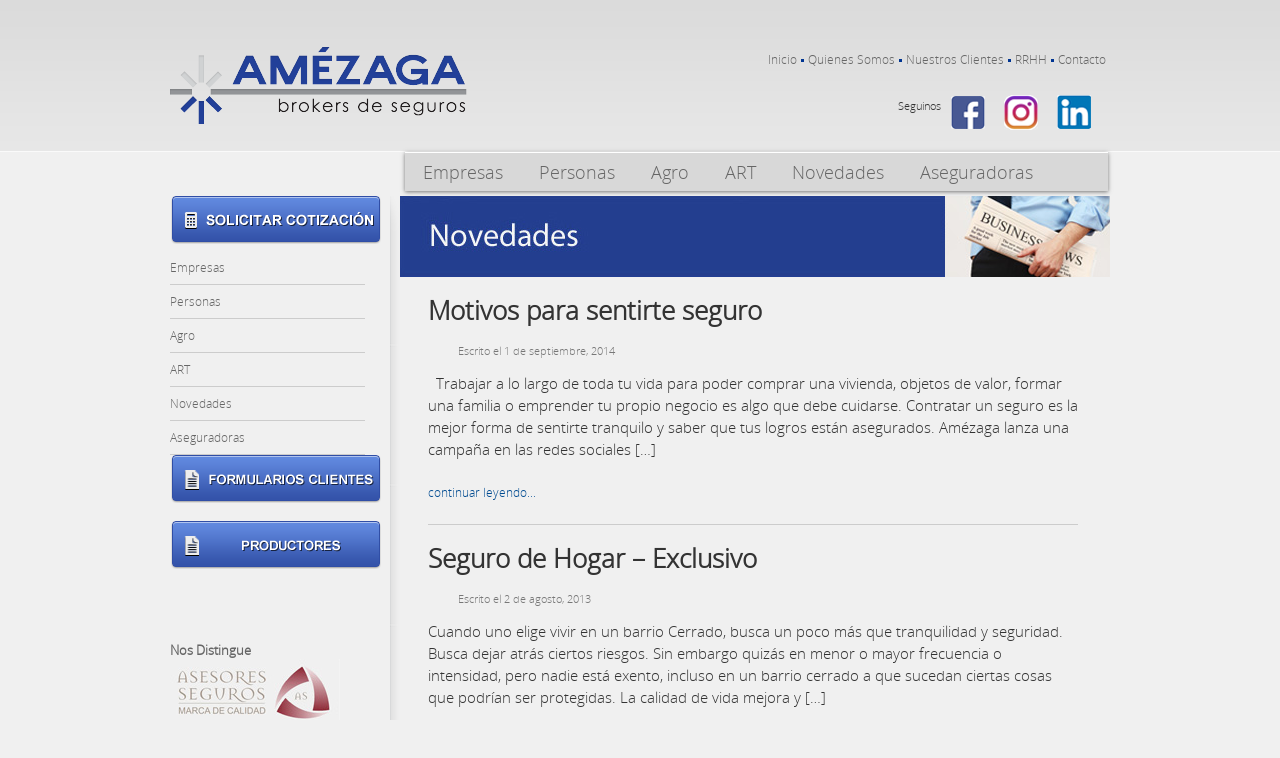

--- FILE ---
content_type: text/html; charset=UTF-8
request_url: http://www.amezaga.com.ar/novedades/novedades/
body_size: 12242
content:


<!DOCTYPE html PUBLIC "-//W3C//DTD XHTML 1.0 Transitional//EN" "http://www.w3.org/TR/xhtml1/DTD/xhtml1-transitional.dtd">
<html xmlns="http://www.w3.org/1999/xhtml" dir="ltr" lang="es" prefix="og: https://ogp.me/ns#">
<head profile="http://gmpg.org/xfn/11">

<meta http-equiv="Content-Type" content="text/html; charset=UTF-8" />
<meta name="robots" content="index,follow" />
<link rel="alternate" type="application/rss+xml" href="http://www.amezaga.com.ar/feed/" title="Amezaga &#8211; Brokers de Seguros Canal RSS de entradas" />
<link rel="alternate" type="application/rss+xml" href="http://www.amezaga.com.ar/comments/feed/" title="Amezaga - Brokers de Seguros Canal RSS de comentarios" />
<link rel="pingback" href="http://www.amezaga.com.ar/xmlrpc.php" />

		<!-- All in One SEO 4.7.3 - aioseo.com -->
		<title>Novedades - Amezaga - Brokers de Seguros</title>
		<meta name="robots" content="max-image-preview:large" />
		<link rel="canonical" href="http://www.amezaga.com.ar/novedades/novedades/" />
		<meta name="generator" content="All in One SEO (AIOSEO) 4.7.3" />
		<meta property="og:locale" content="es_ES" />
		<meta property="og:site_name" content="Amezaga - Brokers de Seguros - Amezaga Brokers de Seguros" />
		<meta property="og:type" content="article" />
		<meta property="og:title" content="Novedades - Amezaga - Brokers de Seguros" />
		<meta property="og:url" content="http://www.amezaga.com.ar/novedades/novedades/" />
		<meta property="article:published_time" content="2012-02-15T19:12:42+00:00" />
		<meta property="article:modified_time" content="2012-02-15T19:12:42+00:00" />
		<meta name="twitter:card" content="summary" />
		<meta name="twitter:title" content="Novedades - Amezaga - Brokers de Seguros" />
		<script type="application/ld+json" class="aioseo-schema">
			{"@context":"https:\/\/schema.org","@graph":[{"@type":"BreadcrumbList","@id":"http:\/\/www.amezaga.com.ar\/novedades\/novedades\/#breadcrumblist","itemListElement":[{"@type":"ListItem","@id":"http:\/\/www.amezaga.com.ar\/#listItem","position":1,"name":"Hogar","item":"http:\/\/www.amezaga.com.ar\/","nextItem":"http:\/\/www.amezaga.com.ar\/novedades\/#listItem"},{"@type":"ListItem","@id":"http:\/\/www.amezaga.com.ar\/novedades\/#listItem","position":2,"name":"Novedades","item":"http:\/\/www.amezaga.com.ar\/novedades\/","nextItem":"http:\/\/www.amezaga.com.ar\/novedades\/novedades\/#listItem","previousItem":"http:\/\/www.amezaga.com.ar\/#listItem"},{"@type":"ListItem","@id":"http:\/\/www.amezaga.com.ar\/novedades\/novedades\/#listItem","position":3,"name":"Novedades","previousItem":"http:\/\/www.amezaga.com.ar\/novedades\/#listItem"}]},{"@type":"Organization","@id":"http:\/\/www.amezaga.com.ar\/#organization","name":"Amezaga - Brokers de Seguros","description":"Amezaga Brokers de Seguros","url":"http:\/\/www.amezaga.com.ar\/"},{"@type":"WebPage","@id":"http:\/\/www.amezaga.com.ar\/novedades\/novedades\/#webpage","url":"http:\/\/www.amezaga.com.ar\/novedades\/novedades\/","name":"Novedades - Amezaga - Brokers de Seguros","inLanguage":"es-ES","isPartOf":{"@id":"http:\/\/www.amezaga.com.ar\/#website"},"breadcrumb":{"@id":"http:\/\/www.amezaga.com.ar\/novedades\/novedades\/#breadcrumblist"},"datePublished":"2012-02-15T19:12:42-03:00","dateModified":"2012-02-15T19:12:42-03:00"},{"@type":"WebSite","@id":"http:\/\/www.amezaga.com.ar\/#website","url":"http:\/\/www.amezaga.com.ar\/","name":"Amezaga - Brokers de Seguros","description":"Amezaga Brokers de Seguros","inLanguage":"es-ES","publisher":{"@id":"http:\/\/www.amezaga.com.ar\/#organization"}}]}
		</script>
		<!-- All in One SEO -->

<link rel="alternate" type="application/rss+xml" title="Amezaga - Brokers de Seguros &raquo; Feed" href="http://www.amezaga.com.ar/feed/" />
<link rel="alternate" type="application/rss+xml" title="Amezaga - Brokers de Seguros &raquo; Feed de los comentarios" href="http://www.amezaga.com.ar/comments/feed/" />
<link rel="alternate" type="application/rss+xml" title="Amezaga - Brokers de Seguros &raquo; Comentario Novedades del feed" href="http://www.amezaga.com.ar/novedades/novedades/feed/" />
		<!-- This site uses the Google Analytics by MonsterInsights plugin v9.1.1 - Using Analytics tracking - https://www.monsterinsights.com/ -->
		<!-- Nota: MonsterInsights no está actualmente configurado en este sitio. El dueño del sitio necesita identificarse usando su cuenta de Google Analytics en el panel de ajustes de MonsterInsights. -->
					<!-- No tracking code set -->
				<!-- / Google Analytics by MonsterInsights -->
		<script type="text/javascript">
/* <![CDATA[ */
window._wpemojiSettings = {"baseUrl":"https:\/\/s.w.org\/images\/core\/emoji\/15.0.3\/72x72\/","ext":".png","svgUrl":"https:\/\/s.w.org\/images\/core\/emoji\/15.0.3\/svg\/","svgExt":".svg","source":{"concatemoji":"http:\/\/www.amezaga.com.ar\/wp-includes\/js\/wp-emoji-release.min.js?ver=d51dd4ab2cfae3ef720131a90ce26cbc"}};
/*! This file is auto-generated */
!function(i,n){var o,s,e;function c(e){try{var t={supportTests:e,timestamp:(new Date).valueOf()};sessionStorage.setItem(o,JSON.stringify(t))}catch(e){}}function p(e,t,n){e.clearRect(0,0,e.canvas.width,e.canvas.height),e.fillText(t,0,0);var t=new Uint32Array(e.getImageData(0,0,e.canvas.width,e.canvas.height).data),r=(e.clearRect(0,0,e.canvas.width,e.canvas.height),e.fillText(n,0,0),new Uint32Array(e.getImageData(0,0,e.canvas.width,e.canvas.height).data));return t.every(function(e,t){return e===r[t]})}function u(e,t,n){switch(t){case"flag":return n(e,"\ud83c\udff3\ufe0f\u200d\u26a7\ufe0f","\ud83c\udff3\ufe0f\u200b\u26a7\ufe0f")?!1:!n(e,"\ud83c\uddfa\ud83c\uddf3","\ud83c\uddfa\u200b\ud83c\uddf3")&&!n(e,"\ud83c\udff4\udb40\udc67\udb40\udc62\udb40\udc65\udb40\udc6e\udb40\udc67\udb40\udc7f","\ud83c\udff4\u200b\udb40\udc67\u200b\udb40\udc62\u200b\udb40\udc65\u200b\udb40\udc6e\u200b\udb40\udc67\u200b\udb40\udc7f");case"emoji":return!n(e,"\ud83d\udc26\u200d\u2b1b","\ud83d\udc26\u200b\u2b1b")}return!1}function f(e,t,n){var r="undefined"!=typeof WorkerGlobalScope&&self instanceof WorkerGlobalScope?new OffscreenCanvas(300,150):i.createElement("canvas"),a=r.getContext("2d",{willReadFrequently:!0}),o=(a.textBaseline="top",a.font="600 32px Arial",{});return e.forEach(function(e){o[e]=t(a,e,n)}),o}function t(e){var t=i.createElement("script");t.src=e,t.defer=!0,i.head.appendChild(t)}"undefined"!=typeof Promise&&(o="wpEmojiSettingsSupports",s=["flag","emoji"],n.supports={everything:!0,everythingExceptFlag:!0},e=new Promise(function(e){i.addEventListener("DOMContentLoaded",e,{once:!0})}),new Promise(function(t){var n=function(){try{var e=JSON.parse(sessionStorage.getItem(o));if("object"==typeof e&&"number"==typeof e.timestamp&&(new Date).valueOf()<e.timestamp+604800&&"object"==typeof e.supportTests)return e.supportTests}catch(e){}return null}();if(!n){if("undefined"!=typeof Worker&&"undefined"!=typeof OffscreenCanvas&&"undefined"!=typeof URL&&URL.createObjectURL&&"undefined"!=typeof Blob)try{var e="postMessage("+f.toString()+"("+[JSON.stringify(s),u.toString(),p.toString()].join(",")+"));",r=new Blob([e],{type:"text/javascript"}),a=new Worker(URL.createObjectURL(r),{name:"wpTestEmojiSupports"});return void(a.onmessage=function(e){c(n=e.data),a.terminate(),t(n)})}catch(e){}c(n=f(s,u,p))}t(n)}).then(function(e){for(var t in e)n.supports[t]=e[t],n.supports.everything=n.supports.everything&&n.supports[t],"flag"!==t&&(n.supports.everythingExceptFlag=n.supports.everythingExceptFlag&&n.supports[t]);n.supports.everythingExceptFlag=n.supports.everythingExceptFlag&&!n.supports.flag,n.DOMReady=!1,n.readyCallback=function(){n.DOMReady=!0}}).then(function(){return e}).then(function(){var e;n.supports.everything||(n.readyCallback(),(e=n.source||{}).concatemoji?t(e.concatemoji):e.wpemoji&&e.twemoji&&(t(e.twemoji),t(e.wpemoji)))}))}((window,document),window._wpemojiSettings);
/* ]]> */
</script>
<link rel='stylesheet' id='thematic_style-css' href='http://www.amezaga.com.ar/wp-content/themes/amezaga/style.css?ver=d51dd4ab2cfae3ef720131a90ce26cbc' type='text/css' media='all' />
<style id='wp-emoji-styles-inline-css' type='text/css'>

	img.wp-smiley, img.emoji {
		display: inline !important;
		border: none !important;
		box-shadow: none !important;
		height: 1em !important;
		width: 1em !important;
		margin: 0 0.07em !important;
		vertical-align: -0.1em !important;
		background: none !important;
		padding: 0 !important;
	}
</style>
<link rel='stylesheet' id='wp-block-library-css' href='http://www.amezaga.com.ar/wp-includes/css/dist/block-library/style.min.css?ver=d51dd4ab2cfae3ef720131a90ce26cbc' type='text/css' media='all' />
<style id='joinchat-button-style-inline-css' type='text/css'>
.wp-block-joinchat-button{border:none!important;text-align:center}.wp-block-joinchat-button figure{display:table;margin:0 auto;padding:0}.wp-block-joinchat-button figcaption{font:normal normal 400 .6em/2em var(--wp--preset--font-family--system-font,sans-serif);margin:0;padding:0}.wp-block-joinchat-button .joinchat-button__qr{background-color:#fff;border:6px solid #25d366;border-radius:30px;box-sizing:content-box;display:block;height:200px;margin:auto;overflow:hidden;padding:10px;width:200px}.wp-block-joinchat-button .joinchat-button__qr canvas,.wp-block-joinchat-button .joinchat-button__qr img{display:block;margin:auto}.wp-block-joinchat-button .joinchat-button__link{align-items:center;background-color:#25d366;border:6px solid #25d366;border-radius:30px;display:inline-flex;flex-flow:row nowrap;justify-content:center;line-height:1.25em;margin:0 auto;text-decoration:none}.wp-block-joinchat-button .joinchat-button__link:before{background:transparent var(--joinchat-ico) no-repeat center;background-size:100%;content:"";display:block;height:1.5em;margin:-.75em .75em -.75em 0;width:1.5em}.wp-block-joinchat-button figure+.joinchat-button__link{margin-top:10px}@media (orientation:landscape)and (min-height:481px),(orientation:portrait)and (min-width:481px){.wp-block-joinchat-button.joinchat-button--qr-only figure+.joinchat-button__link{display:none}}@media (max-width:480px),(orientation:landscape)and (max-height:480px){.wp-block-joinchat-button figure{display:none}}

</style>
<style id='classic-theme-styles-inline-css' type='text/css'>
/*! This file is auto-generated */
.wp-block-button__link{color:#fff;background-color:#32373c;border-radius:9999px;box-shadow:none;text-decoration:none;padding:calc(.667em + 2px) calc(1.333em + 2px);font-size:1.125em}.wp-block-file__button{background:#32373c;color:#fff;text-decoration:none}
</style>
<style id='global-styles-inline-css' type='text/css'>
:root{--wp--preset--aspect-ratio--square: 1;--wp--preset--aspect-ratio--4-3: 4/3;--wp--preset--aspect-ratio--3-4: 3/4;--wp--preset--aspect-ratio--3-2: 3/2;--wp--preset--aspect-ratio--2-3: 2/3;--wp--preset--aspect-ratio--16-9: 16/9;--wp--preset--aspect-ratio--9-16: 9/16;--wp--preset--color--black: #000000;--wp--preset--color--cyan-bluish-gray: #abb8c3;--wp--preset--color--white: #ffffff;--wp--preset--color--pale-pink: #f78da7;--wp--preset--color--vivid-red: #cf2e2e;--wp--preset--color--luminous-vivid-orange: #ff6900;--wp--preset--color--luminous-vivid-amber: #fcb900;--wp--preset--color--light-green-cyan: #7bdcb5;--wp--preset--color--vivid-green-cyan: #00d084;--wp--preset--color--pale-cyan-blue: #8ed1fc;--wp--preset--color--vivid-cyan-blue: #0693e3;--wp--preset--color--vivid-purple: #9b51e0;--wp--preset--gradient--vivid-cyan-blue-to-vivid-purple: linear-gradient(135deg,rgba(6,147,227,1) 0%,rgb(155,81,224) 100%);--wp--preset--gradient--light-green-cyan-to-vivid-green-cyan: linear-gradient(135deg,rgb(122,220,180) 0%,rgb(0,208,130) 100%);--wp--preset--gradient--luminous-vivid-amber-to-luminous-vivid-orange: linear-gradient(135deg,rgba(252,185,0,1) 0%,rgba(255,105,0,1) 100%);--wp--preset--gradient--luminous-vivid-orange-to-vivid-red: linear-gradient(135deg,rgba(255,105,0,1) 0%,rgb(207,46,46) 100%);--wp--preset--gradient--very-light-gray-to-cyan-bluish-gray: linear-gradient(135deg,rgb(238,238,238) 0%,rgb(169,184,195) 100%);--wp--preset--gradient--cool-to-warm-spectrum: linear-gradient(135deg,rgb(74,234,220) 0%,rgb(151,120,209) 20%,rgb(207,42,186) 40%,rgb(238,44,130) 60%,rgb(251,105,98) 80%,rgb(254,248,76) 100%);--wp--preset--gradient--blush-light-purple: linear-gradient(135deg,rgb(255,206,236) 0%,rgb(152,150,240) 100%);--wp--preset--gradient--blush-bordeaux: linear-gradient(135deg,rgb(254,205,165) 0%,rgb(254,45,45) 50%,rgb(107,0,62) 100%);--wp--preset--gradient--luminous-dusk: linear-gradient(135deg,rgb(255,203,112) 0%,rgb(199,81,192) 50%,rgb(65,88,208) 100%);--wp--preset--gradient--pale-ocean: linear-gradient(135deg,rgb(255,245,203) 0%,rgb(182,227,212) 50%,rgb(51,167,181) 100%);--wp--preset--gradient--electric-grass: linear-gradient(135deg,rgb(202,248,128) 0%,rgb(113,206,126) 100%);--wp--preset--gradient--midnight: linear-gradient(135deg,rgb(2,3,129) 0%,rgb(40,116,252) 100%);--wp--preset--font-size--small: 13px;--wp--preset--font-size--medium: 20px;--wp--preset--font-size--large: 36px;--wp--preset--font-size--x-large: 42px;--wp--preset--spacing--20: 0.44rem;--wp--preset--spacing--30: 0.67rem;--wp--preset--spacing--40: 1rem;--wp--preset--spacing--50: 1.5rem;--wp--preset--spacing--60: 2.25rem;--wp--preset--spacing--70: 3.38rem;--wp--preset--spacing--80: 5.06rem;--wp--preset--shadow--natural: 6px 6px 9px rgba(0, 0, 0, 0.2);--wp--preset--shadow--deep: 12px 12px 50px rgba(0, 0, 0, 0.4);--wp--preset--shadow--sharp: 6px 6px 0px rgba(0, 0, 0, 0.2);--wp--preset--shadow--outlined: 6px 6px 0px -3px rgba(255, 255, 255, 1), 6px 6px rgba(0, 0, 0, 1);--wp--preset--shadow--crisp: 6px 6px 0px rgba(0, 0, 0, 1);}:where(.is-layout-flex){gap: 0.5em;}:where(.is-layout-grid){gap: 0.5em;}body .is-layout-flex{display: flex;}.is-layout-flex{flex-wrap: wrap;align-items: center;}.is-layout-flex > :is(*, div){margin: 0;}body .is-layout-grid{display: grid;}.is-layout-grid > :is(*, div){margin: 0;}:where(.wp-block-columns.is-layout-flex){gap: 2em;}:where(.wp-block-columns.is-layout-grid){gap: 2em;}:where(.wp-block-post-template.is-layout-flex){gap: 1.25em;}:where(.wp-block-post-template.is-layout-grid){gap: 1.25em;}.has-black-color{color: var(--wp--preset--color--black) !important;}.has-cyan-bluish-gray-color{color: var(--wp--preset--color--cyan-bluish-gray) !important;}.has-white-color{color: var(--wp--preset--color--white) !important;}.has-pale-pink-color{color: var(--wp--preset--color--pale-pink) !important;}.has-vivid-red-color{color: var(--wp--preset--color--vivid-red) !important;}.has-luminous-vivid-orange-color{color: var(--wp--preset--color--luminous-vivid-orange) !important;}.has-luminous-vivid-amber-color{color: var(--wp--preset--color--luminous-vivid-amber) !important;}.has-light-green-cyan-color{color: var(--wp--preset--color--light-green-cyan) !important;}.has-vivid-green-cyan-color{color: var(--wp--preset--color--vivid-green-cyan) !important;}.has-pale-cyan-blue-color{color: var(--wp--preset--color--pale-cyan-blue) !important;}.has-vivid-cyan-blue-color{color: var(--wp--preset--color--vivid-cyan-blue) !important;}.has-vivid-purple-color{color: var(--wp--preset--color--vivid-purple) !important;}.has-black-background-color{background-color: var(--wp--preset--color--black) !important;}.has-cyan-bluish-gray-background-color{background-color: var(--wp--preset--color--cyan-bluish-gray) !important;}.has-white-background-color{background-color: var(--wp--preset--color--white) !important;}.has-pale-pink-background-color{background-color: var(--wp--preset--color--pale-pink) !important;}.has-vivid-red-background-color{background-color: var(--wp--preset--color--vivid-red) !important;}.has-luminous-vivid-orange-background-color{background-color: var(--wp--preset--color--luminous-vivid-orange) !important;}.has-luminous-vivid-amber-background-color{background-color: var(--wp--preset--color--luminous-vivid-amber) !important;}.has-light-green-cyan-background-color{background-color: var(--wp--preset--color--light-green-cyan) !important;}.has-vivid-green-cyan-background-color{background-color: var(--wp--preset--color--vivid-green-cyan) !important;}.has-pale-cyan-blue-background-color{background-color: var(--wp--preset--color--pale-cyan-blue) !important;}.has-vivid-cyan-blue-background-color{background-color: var(--wp--preset--color--vivid-cyan-blue) !important;}.has-vivid-purple-background-color{background-color: var(--wp--preset--color--vivid-purple) !important;}.has-black-border-color{border-color: var(--wp--preset--color--black) !important;}.has-cyan-bluish-gray-border-color{border-color: var(--wp--preset--color--cyan-bluish-gray) !important;}.has-white-border-color{border-color: var(--wp--preset--color--white) !important;}.has-pale-pink-border-color{border-color: var(--wp--preset--color--pale-pink) !important;}.has-vivid-red-border-color{border-color: var(--wp--preset--color--vivid-red) !important;}.has-luminous-vivid-orange-border-color{border-color: var(--wp--preset--color--luminous-vivid-orange) !important;}.has-luminous-vivid-amber-border-color{border-color: var(--wp--preset--color--luminous-vivid-amber) !important;}.has-light-green-cyan-border-color{border-color: var(--wp--preset--color--light-green-cyan) !important;}.has-vivid-green-cyan-border-color{border-color: var(--wp--preset--color--vivid-green-cyan) !important;}.has-pale-cyan-blue-border-color{border-color: var(--wp--preset--color--pale-cyan-blue) !important;}.has-vivid-cyan-blue-border-color{border-color: var(--wp--preset--color--vivid-cyan-blue) !important;}.has-vivid-purple-border-color{border-color: var(--wp--preset--color--vivid-purple) !important;}.has-vivid-cyan-blue-to-vivid-purple-gradient-background{background: var(--wp--preset--gradient--vivid-cyan-blue-to-vivid-purple) !important;}.has-light-green-cyan-to-vivid-green-cyan-gradient-background{background: var(--wp--preset--gradient--light-green-cyan-to-vivid-green-cyan) !important;}.has-luminous-vivid-amber-to-luminous-vivid-orange-gradient-background{background: var(--wp--preset--gradient--luminous-vivid-amber-to-luminous-vivid-orange) !important;}.has-luminous-vivid-orange-to-vivid-red-gradient-background{background: var(--wp--preset--gradient--luminous-vivid-orange-to-vivid-red) !important;}.has-very-light-gray-to-cyan-bluish-gray-gradient-background{background: var(--wp--preset--gradient--very-light-gray-to-cyan-bluish-gray) !important;}.has-cool-to-warm-spectrum-gradient-background{background: var(--wp--preset--gradient--cool-to-warm-spectrum) !important;}.has-blush-light-purple-gradient-background{background: var(--wp--preset--gradient--blush-light-purple) !important;}.has-blush-bordeaux-gradient-background{background: var(--wp--preset--gradient--blush-bordeaux) !important;}.has-luminous-dusk-gradient-background{background: var(--wp--preset--gradient--luminous-dusk) !important;}.has-pale-ocean-gradient-background{background: var(--wp--preset--gradient--pale-ocean) !important;}.has-electric-grass-gradient-background{background: var(--wp--preset--gradient--electric-grass) !important;}.has-midnight-gradient-background{background: var(--wp--preset--gradient--midnight) !important;}.has-small-font-size{font-size: var(--wp--preset--font-size--small) !important;}.has-medium-font-size{font-size: var(--wp--preset--font-size--medium) !important;}.has-large-font-size{font-size: var(--wp--preset--font-size--large) !important;}.has-x-large-font-size{font-size: var(--wp--preset--font-size--x-large) !important;}
:where(.wp-block-post-template.is-layout-flex){gap: 1.25em;}:where(.wp-block-post-template.is-layout-grid){gap: 1.25em;}
:where(.wp-block-columns.is-layout-flex){gap: 2em;}:where(.wp-block-columns.is-layout-grid){gap: 2em;}
:root :where(.wp-block-pullquote){font-size: 1.5em;line-height: 1.6;}
</style>
<link rel='stylesheet' id='contact-form-7-css' href='http://www.amezaga.com.ar/wp-content/plugins/contact-form-7/includes/css/styles.css?ver=5.9.8' type='text/css' media='all' />
<link rel='stylesheet' id='joinchat-css' href='http://www.amezaga.com.ar/wp-content/plugins/creame-whatsapp-me/public/css/joinchat.min.css?ver=5.1.8' type='text/css' media='all' />
<style id='joinchat-inline-css' type='text/css'>
.joinchat{--red:37;--green:211;--blue:102;--bw:100}
</style>
<link rel='stylesheet' id='promoslider_main-css' href='http://www.amezaga.com.ar/wp-content/plugins/promotion-slider/css/slider.css?ver=d51dd4ab2cfae3ef720131a90ce26cbc' type='text/css' media='all' />
<script type="text/javascript" src="http://www.amezaga.com.ar/wp-content/plugins/continuous-announcement-scroller/continuous-announcement-scroller.js?ver=d51dd4ab2cfae3ef720131a90ce26cbc" id="continuous-announcement-scroller-js"></script>
<script type="text/javascript" src="http://www.amezaga.com.ar/wp-includes/js/jquery/jquery.min.js?ver=3.7.1" id="jquery-core-js"></script>
<script type="text/javascript" src="http://www.amezaga.com.ar/wp-includes/js/jquery/jquery-migrate.min.js?ver=3.4.1" id="jquery-migrate-js"></script>
<script type="text/javascript" src="http://www.amezaga.com.ar/wp-content/plugins/jquery-vertical-accordion-menu/js/jquery.hoverIntent.minified.js?ver=d51dd4ab2cfae3ef720131a90ce26cbc" id="jqueryhoverintent-js"></script>
<script type="text/javascript" src="http://www.amezaga.com.ar/wp-content/plugins/jquery-vertical-accordion-menu/js/jquery.cookie.js?ver=d51dd4ab2cfae3ef720131a90ce26cbc" id="jquerycookie-js"></script>
<script type="text/javascript" src="http://www.amezaga.com.ar/wp-content/plugins/jquery-vertical-accordion-menu/js/jquery.dcjqaccordion.2.9.js?ver=d51dd4ab2cfae3ef720131a90ce26cbc" id="dcjqaccordion-js"></script>
<script type="text/javascript" id="promoslider_main-js-extra">
/* <![CDATA[ */
var promoslider_options = {"version":"3.3.4"};
/* ]]> */
</script>
<script type="text/javascript" src="http://www.amezaga.com.ar/wp-content/plugins/promotion-slider/js/promoslider.js?ver=d51dd4ab2cfae3ef720131a90ce26cbc" id="promoslider_main-js"></script>
<link rel="https://api.w.org/" href="http://www.amezaga.com.ar/wp-json/" /><link rel="alternate" title="JSON" type="application/json" href="http://www.amezaga.com.ar/wp-json/wp/v2/pages/89" /><link rel="EditURI" type="application/rsd+xml" title="RSD" href="http://www.amezaga.com.ar/xmlrpc.php?rsd" />

<link rel='shortlink' href='http://www.amezaga.com.ar/?p=89' />
<link rel="alternate" title="oEmbed (JSON)" type="application/json+oembed" href="http://www.amezaga.com.ar/wp-json/oembed/1.0/embed?url=http%3A%2F%2Fwww.amezaga.com.ar%2Fnovedades%2Fnovedades%2F" />
<link rel="alternate" title="oEmbed (XML)" type="text/xml+oembed" href="http://www.amezaga.com.ar/wp-json/oembed/1.0/embed?url=http%3A%2F%2Fwww.amezaga.com.ar%2Fnovedades%2Fnovedades%2F&#038;format=xml" />
<link rel="shortcut icon" href="http://www.amezaga.com.ar/wp-content/themes/amezaga/favicon.ico" />
<!-- <script type="text/javascript">
function mycarousel_initCallback(carousel)
{
    // Disable autoscrolling if the user clicks the prev or next button.
    carousel.buttonNext.bind('click', function() {
        carousel.startAuto(0);
    });

    carousel.buttonPrev.bind('click', function() {
        carousel.startAuto(0);
    });

    // Pause autoscrolling if the user moves with the cursor over the clip.
    carousel.clip.hover(function() {
        carousel.stopAuto();
    }, function() {
        carousel.startAuto();
    });
};

jQuery(document).ready(function() {
    jQuery('#mycarousel').jcarousel({
        auto: 2,
        wrap: 'last',
		scroll: 1,
        initCallback: mycarousel_initCallback
    });
});
</script> -->
</head>

<body class="page-template page-template-pagina-novedades-2 page-template-pagina-novedades-2-php page page-id-89 page-child parent-pageid-83 mac chrome ch131">

<div id="wrapper" class="hfeed">   

    <div id="header">
	    <div id="header_wrapper">
	    
	        	<div id="branding">
    
    	<div id="blog-title"><span><a href="http://www.amezaga.com.ar/" title="Amezaga &#8211; Brokers de Seguros" rel="home">Amezaga &#8211; Brokers de Seguros</a></span></div>
    
    		</div><!--  #branding -->
    
    <div id="access">
    
    	<div class="skip-link"><a href="#content" title="Saltar la navegación al contenido">Saltar al contenido</a></div><!-- .skip-link -->
    	
    	<div class="menu"><ul id="menu-menu-secundario" class="sf-menu"><li id="menu-item-1723" class="menu-item menu-item-type-post_type menu-item-object-page menu-item-home menu-item-1723"><a href="http://www.amezaga.com.ar/">Inicio</a></li>
<li id="menu-item-1725" class="menu-item menu-item-type-post_type menu-item-object-page menu-item-has-children menu-item-1725"><a href="http://www.amezaga.com.ar/quienes-somos/">Quienes Somos</a>
<ul class="sub-menu">
	<li id="menu-item-1726" class="menu-item menu-item-type-post_type menu-item-object-page menu-item-1726"><a href="http://www.amezaga.com.ar/quienes-somos/nuestro-equipo/">Nuestro Equipo</a></li>
	<li id="menu-item-1727" class="menu-item menu-item-type-post_type menu-item-object-page menu-item-1727"><a href="http://www.amezaga.com.ar/quienes-somos/nos-distingue/">Nos Distingue</a></li>
</ul>
</li>
<li id="menu-item-1706" class="menu-item menu-item-type-post_type menu-item-object-page menu-item-1706"><a href="http://www.amezaga.com.ar/nuestros-clientes/">Nuestros Clientes</a></li>
<li id="menu-item-1728" class="menu-item menu-item-type-post_type menu-item-object-page menu-item-1728"><a href="http://www.amezaga.com.ar/rrhh/">RRHH</a></li>
<li id="menu-item-1724" class="menu-item menu-item-type-post_type menu-item-object-page menu-item-1724"><a href="http://www.amezaga.com.ar/contacto/">Contacto</a></li>
</ul></div>    	
    </div><!-- #access -->
    		
		<div id="seguinos">
			<ul>
				<li>Seguinos</li>
				<li><a href="https://www.facebook.com/pages/Am%C3%A9zaga-Brokers-de-Seguros/448418201855552" target="_blank"><img src="http://www.amezaga.com.ar/wp-content/uploads/2017/12/i_facebook.png" alt="Facebook" title="Facebook" width="35" height="35"></a></li>
				<li><a href="https://www.instagram.com/amezagaasesoresdeseguros/" target="_blank"><img src="http://www.amezaga.com.ar/wp-content/uploads/2017/12/i_instagram.png" alt="Twitter" title="Instagram" width="35" height="35"></a></li>
				<li><a href="http://www.linkedin.com/company/2705615?trk=tyah" target="_blank"><img src="http://www.amezaga.com.ar/wp-content/uploads/2017/12/i_linkedin.png" alt="Linkedin" title="Linkedin" width="35" height="35"></a></li>
			</ul>
		</div>
		
		<div id="menu-principal">
			<div class="menu"><ul id="menu-menu-principal" class="sf-menu"><li id="menu-item-1707" class="menu-item menu-item-type-post_type menu-item-object-page menu-item-has-children menu-item-1707"><a href="http://www.amezaga.com.ar/empresas/">Empresas</a>
<ul class="sub-menu">
	<li id="menu-item-1711" class="menu-item menu-item-type-post_type menu-item-object-page menu-item-1711"><a href="http://www.amezaga.com.ar/empresas/integral-de-industria-2/">Integral</a></li>
	<li id="menu-item-1713" class="menu-item menu-item-type-post_type menu-item-object-page menu-item-1713"><a href="http://www.amezaga.com.ar/empresas/incendio-2/">Incendio</a></li>
	<li id="menu-item-1721" class="menu-item menu-item-type-post_type menu-item-object-page menu-item-1721"><a href="http://www.amezaga.com.ar/empresas/seguro-tecnico/">Seguro Técnico</a></li>
	<li id="menu-item-1712" class="menu-item menu-item-type-post_type menu-item-object-page menu-item-1712"><a href="http://www.amezaga.com.ar/empresas/flota-de-autos/">Flota de Autos</a></li>
	<li id="menu-item-1714" class="menu-item menu-item-type-post_type menu-item-object-page menu-item-1714"><a href="http://www.amezaga.com.ar/empresas/responsabilidad-civil-2/">Responsabilidad Civil</a></li>
	<li id="menu-item-1708" class="menu-item menu-item-type-post_type menu-item-object-page menu-item-1708"><a href="http://www.amezaga.com.ar/empresas/aeronavegacion/">Aeronavegación</a></li>
	<li id="menu-item-1856" class="menu-item menu-item-type-post_type menu-item-object-page menu-item-1856"><a href="http://www.amezaga.com.ar/empresas/seguro-para-drones-o-vant/">Seguro para Drones o VANT</a></li>
	<li id="menu-item-1709" class="menu-item menu-item-type-post_type menu-item-object-page menu-item-1709"><a href="http://www.amezaga.com.ar/empresas/caucion/">Caucion, Crédito y Aduana</a></li>
	<li id="menu-item-1710" class="menu-item menu-item-type-post_type menu-item-object-page menu-item-1710"><a href="http://www.amezaga.com.ar/empresas/seguro-de-transporte-y-cascos/">Transporte y Cascos</a></li>
	<li id="menu-item-1722" class="menu-item menu-item-type-post_type menu-item-object-page menu-item-1722"><a href="http://www.amezaga.com.ar/art/">Obligaciones Patronales</a></li>
</ul>
</li>
<li id="menu-item-1731" class="menu-item menu-item-type-post_type menu-item-object-page menu-item-has-children menu-item-1731"><a href="http://www.amezaga.com.ar/seguros-para-personas/">Personas</a>
<ul class="sub-menu">
	<li id="menu-item-1732" class="menu-item menu-item-type-post_type menu-item-object-page menu-item-1732"><a href="http://www.amezaga.com.ar/seguros-para-personas/seguros-de-autos/">Autos</a></li>
	<li id="menu-item-1733" class="menu-item menu-item-type-post_type menu-item-object-page menu-item-1733"><a href="http://www.amezaga.com.ar/seguros-para-personas/hogar/">Hogar</a></li>
	<li id="menu-item-1749" class="menu-item menu-item-type-post_type menu-item-object-page menu-item-has-children menu-item-1749"><a href="http://www.amezaga.com.ar/seguros-para-personas/vida/">Vida</a>
	<ul class="sub-menu">
		<li id="menu-item-1745" class="menu-item menu-item-type-post_type menu-item-object-page menu-item-1745"><a href="http://www.amezaga.com.ar/seguros-para-personas/vida/accidentes/">Accidentes</a></li>
	</ul>
</li>
	<li id="menu-item-1746" class="menu-item menu-item-type-post_type menu-item-object-page menu-item-1746"><a href="http://www.amezaga.com.ar/seguros-para-personas/embarcaciones-de-placer/">Embarcaciones de Placer</a></li>
	<li id="menu-item-1747" class="menu-item menu-item-type-post_type menu-item-object-page menu-item-1747"><a href="http://www.amezaga.com.ar/seguros-para-personas/golf/">Golf</a></li>
	<li id="menu-item-1750" class="menu-item menu-item-type-post_type menu-item-object-page menu-item-1750"><a href="http://www.amezaga.com.ar/seguros-para-personas/viajes/">Viajes</a></li>
	<li id="menu-item-1748" class="menu-item menu-item-type-post_type menu-item-object-page menu-item-1748"><a href="http://www.amezaga.com.ar/seguros-para-personas/responsabilidad-civil-para-profesionales/">Profesionales</a></li>
</ul>
</li>
<li id="menu-item-1729" class="menu-item menu-item-type-post_type menu-item-object-page menu-item-has-children menu-item-1729"><a href="http://www.amezaga.com.ar/agro/">Agro</a>
<ul class="sub-menu">
	<li id="menu-item-1755" class="menu-item menu-item-type-post_type menu-item-object-page menu-item-1755"><a href="http://www.amezaga.com.ar/agro/granizo/">Granizo</a></li>
	<li id="menu-item-1754" class="menu-item menu-item-type-post_type menu-item-object-page menu-item-1754"><a href="http://www.amezaga.com.ar/agro/ganado/">Ganado</a></li>
	<li id="menu-item-1757" class="menu-item menu-item-type-post_type menu-item-object-page menu-item-1757"><a href="http://www.amezaga.com.ar/agro/multiriesgo-climatico/">Multiriesgo Climático</a></li>
	<li id="menu-item-1756" class="menu-item menu-item-type-post_type menu-item-object-page menu-item-1756"><a href="http://www.amezaga.com.ar/agro/integral-agropecuario/">Integral Agropecuario</a></li>
	<li id="menu-item-1758" class="menu-item menu-item-type-post_type menu-item-object-page menu-item-1758"><a href="http://www.amezaga.com.ar/agro/trabajadores-rurales/">Trabajadores Rurales</a></li>
</ul>
</li>
<li id="menu-item-1734" class="menu-item menu-item-type-post_type menu-item-object-page menu-item-has-children menu-item-1734"><a href="http://www.amezaga.com.ar/art/">ART</a>
<ul class="sub-menu">
	<li id="menu-item-1752" class="menu-item menu-item-type-post_type menu-item-object-page menu-item-1752"><a href="http://www.amezaga.com.ar/art/riesgos-del-trabajo/">Riesgos del Trabajo</a></li>
	<li id="menu-item-1751" class="menu-item menu-item-type-post_type menu-item-object-page menu-item-1751"><a href="http://www.amezaga.com.ar/art/responsabilidad-civil-patronal/">Responsabilidad Civil Patronal</a></li>
	<li id="menu-item-1753" class="menu-item menu-item-type-post_type menu-item-object-page menu-item-1753"><a href="http://www.amezaga.com.ar/art/obligaciones-patronales/">Obligaciones Patronales</a></li>
</ul>
</li>
<li id="menu-item-1735" class="menu-item menu-item-type-post_type menu-item-object-page current-page-ancestor current-menu-ancestor current-menu-parent current-page-parent current_page_parent current_page_ancestor menu-item-has-children menu-item-1735"><a href="http://www.amezaga.com.ar/novedades/">Novedades</a>
<ul class="sub-menu">
	<li id="menu-item-1736" class="menu-item menu-item-type-post_type menu-item-object-page menu-item-1736"><a href="http://www.amezaga.com.ar/novedades/prensa/">Prensa</a></li>
	<li id="menu-item-1759" class="menu-item menu-item-type-post_type menu-item-object-page menu-item-1759"><a href="http://www.amezaga.com.ar/novedades/productores/">Productores</a></li>
	<li id="menu-item-1737" class="menu-item menu-item-type-post_type menu-item-object-page menu-item-1737"><a href="http://www.amezaga.com.ar/novedades/notas/">Notas</a></li>
	<li id="menu-item-1738" class="menu-item menu-item-type-post_type menu-item-object-page current-menu-item page_item page-item-89 current_page_item menu-item-1738"><a href="http://www.amezaga.com.ar/novedades/novedades/" aria-current="page">Novedades</a></li>
</ul>
</li>
<li id="menu-item-1730" class="menu-item menu-item-type-post_type menu-item-object-page menu-item-1730"><a href="http://www.amezaga.com.ar/aseguradoras/">Aseguradoras</a></li>
</ul></div>			
		</div><!-- menu principal -->
		
		</div> <!-- #header_wrapper -->
	</div><!-- #header-->
       
    <div id="main">
<div id="container">
    
  <div id="content" class="noticias"> 
  <div class="novedades"></div>
  						
						<div class="post">
							<h1 class="posttitle"><a href="http://www.amezaga.com.ar/motivos-para-sentirte-seguro/" title="Permanent Link to Motivos para sentirte seguro">Motivos para sentirte seguro</a></h1>
							
							<div class="postmeta">
							Escrito el  1 de septiembre, 2014							</div>
							
							<div class="article"><p>&nbsp; Trabajar a lo largo de toda tu vida para poder comprar una vivienda, objetos de valor, formar una familia o emprender tu propio negocio es algo que debe cuidarse. Contratar un seguro es la mejor forma de sentirte tranquilo y saber que tus logros est&aacute;n asegurados. Am&eacute;zaga lanza una campa&ntilde;a en las redes sociales [&hellip;]</p>
							<a class="link-leer-mas" href="http://www.amezaga.com.ar/motivos-para-sentirte-seguro/" title="Motivos para sentirte seguro">continuar leyendo...</a>
							</div>
						</div><!-- post -->

					
												
						<div class="post">
							<h1 class="posttitle"><a href="http://www.amezaga.com.ar/seguro-de-hogar-exclusivo/" title="Permanent Link to Seguro de Hogar – Exclusivo">Seguro de Hogar – Exclusivo</a></h1>
							
							<div class="postmeta">
							Escrito el  2 de agosto, 2013							</div>
							
							<div class="article"><p>Cuando uno elige vivir en un barrio Cerrado, busca un poco m&aacute;s que tranquilidad y seguridad. Busca dejar atr&aacute;s ciertos riesgos. Sin embargo quiz&aacute;s en menor o mayor frecuencia o intensidad, pero nadie est&aacute; exento, incluso en un barrio cerrado a que sucedan ciertas cosas que podr&iacute;an ser protegidas. La calidad de vida mejora y [&hellip;]</p>
							<a class="link-leer-mas" href="http://www.amezaga.com.ar/seguro-de-hogar-exclusivo/" title="Seguro de Hogar – Exclusivo">continuar leyendo...</a>
							</div>
						</div><!-- post -->

					
												
						<div class="post">
							<h1 class="posttitle"><a href="http://www.amezaga.com.ar/normativa-para-edificios-de-ph/" title="Permanent Link to NORMATIVA PARA EDIFICIOS DE P.H.">NORMATIVA PARA EDIFICIOS DE P.H.</a></h1>
							
							<div class="postmeta">
							Escrito el  6 de febrero, 2012							</div>
							
							<div class="article"><p>NORMATIVA PARA EDIFICIOS DE P.H. Seguros de consorcio para edificios seguros En la ciudad de Bs. As. est&aacute; vigente una disposici&oacute;n que establece obligaciones que deber&aacute;n cumplir los edificios para prevenir riesgos. 8-2-2012 Con fecha 18/05/2011 la Direcci&oacute;n General de Protecci&oacute;n&nbsp; y Defensa del Consumidor del Gobierno Aut&oacute;nomo de la Ciudad de Buenos Aires public&oacute; [&hellip;]</p>
							<a class="link-leer-mas" href="http://www.amezaga.com.ar/normativa-para-edificios-de-ph/" title="NORMATIVA PARA EDIFICIOS DE P.H.">continuar leyendo...</a>
							</div>
						</div><!-- post -->

					
							            
  </div>
  <!-- #content -->
  
  </div>
<!-- #container -->

<div id="amezaga-sidebar">
  	
  
  <!-- calling the standard sidebar -->	
		<div id="primary" class="aside main-aside">

			<ul class="xoxo">

				<li id="text-3" class="widgetcontainer widget_text">			<div class="textwidget"> <div align="center" id="cotiza">
				<a href="http://www.amezaga.com.ar/gestion-online"><span>solicitar cotización</span></a>
			</div></div>
		</li><li id="dc_jqaccordion_widget-2" class="widgetcontainer ">		
		<div class="dcjq-accordion" id="dc_jqaccordion_widget-2-item">
		
			<ul id="menu-menu-principal-1" class="menu"><li class="menu-item menu-item-type-post_type menu-item-object-page menu-item-has-children menu-item-1707"><a href="http://www.amezaga.com.ar/empresas/">Empresas</a>
<ul class="sub-menu">
	<li class="menu-item menu-item-type-post_type menu-item-object-page menu-item-1711"><a href="http://www.amezaga.com.ar/empresas/integral-de-industria-2/">Integral</a></li>
	<li class="menu-item menu-item-type-post_type menu-item-object-page menu-item-1713"><a href="http://www.amezaga.com.ar/empresas/incendio-2/">Incendio</a></li>
	<li class="menu-item menu-item-type-post_type menu-item-object-page menu-item-1721"><a href="http://www.amezaga.com.ar/empresas/seguro-tecnico/">Seguro Técnico</a></li>
	<li class="menu-item menu-item-type-post_type menu-item-object-page menu-item-1712"><a href="http://www.amezaga.com.ar/empresas/flota-de-autos/">Flota de Autos</a></li>
	<li class="menu-item menu-item-type-post_type menu-item-object-page menu-item-1714"><a href="http://www.amezaga.com.ar/empresas/responsabilidad-civil-2/">Responsabilidad Civil</a></li>
	<li class="menu-item menu-item-type-post_type menu-item-object-page menu-item-1708"><a href="http://www.amezaga.com.ar/empresas/aeronavegacion/">Aeronavegación</a></li>
	<li class="menu-item menu-item-type-post_type menu-item-object-page menu-item-1856"><a href="http://www.amezaga.com.ar/empresas/seguro-para-drones-o-vant/">Seguro para Drones o VANT</a></li>
	<li class="menu-item menu-item-type-post_type menu-item-object-page menu-item-1709"><a href="http://www.amezaga.com.ar/empresas/caucion/">Caucion, Crédito y Aduana</a></li>
	<li class="menu-item menu-item-type-post_type menu-item-object-page menu-item-1710"><a href="http://www.amezaga.com.ar/empresas/seguro-de-transporte-y-cascos/">Transporte y Cascos</a></li>
	<li class="menu-item menu-item-type-post_type menu-item-object-page menu-item-1722"><a href="http://www.amezaga.com.ar/art/">Obligaciones Patronales</a></li>
</ul>
</li>
<li class="menu-item menu-item-type-post_type menu-item-object-page menu-item-has-children menu-item-1731"><a href="http://www.amezaga.com.ar/seguros-para-personas/">Personas</a>
<ul class="sub-menu">
	<li class="menu-item menu-item-type-post_type menu-item-object-page menu-item-1732"><a href="http://www.amezaga.com.ar/seguros-para-personas/seguros-de-autos/">Autos</a></li>
	<li class="menu-item menu-item-type-post_type menu-item-object-page menu-item-1733"><a href="http://www.amezaga.com.ar/seguros-para-personas/hogar/">Hogar</a></li>
	<li class="menu-item menu-item-type-post_type menu-item-object-page menu-item-has-children menu-item-1749"><a href="http://www.amezaga.com.ar/seguros-para-personas/vida/">Vida</a>
	<ul class="sub-menu">
		<li class="menu-item menu-item-type-post_type menu-item-object-page menu-item-1745"><a href="http://www.amezaga.com.ar/seguros-para-personas/vida/accidentes/">Accidentes</a></li>
	</ul>
</li>
	<li class="menu-item menu-item-type-post_type menu-item-object-page menu-item-1746"><a href="http://www.amezaga.com.ar/seguros-para-personas/embarcaciones-de-placer/">Embarcaciones de Placer</a></li>
	<li class="menu-item menu-item-type-post_type menu-item-object-page menu-item-1747"><a href="http://www.amezaga.com.ar/seguros-para-personas/golf/">Golf</a></li>
	<li class="menu-item menu-item-type-post_type menu-item-object-page menu-item-1750"><a href="http://www.amezaga.com.ar/seguros-para-personas/viajes/">Viajes</a></li>
	<li class="menu-item menu-item-type-post_type menu-item-object-page menu-item-1748"><a href="http://www.amezaga.com.ar/seguros-para-personas/responsabilidad-civil-para-profesionales/">Profesionales</a></li>
</ul>
</li>
<li class="menu-item menu-item-type-post_type menu-item-object-page menu-item-has-children menu-item-1729"><a href="http://www.amezaga.com.ar/agro/">Agro</a>
<ul class="sub-menu">
	<li class="menu-item menu-item-type-post_type menu-item-object-page menu-item-1755"><a href="http://www.amezaga.com.ar/agro/granizo/">Granizo</a></li>
	<li class="menu-item menu-item-type-post_type menu-item-object-page menu-item-1754"><a href="http://www.amezaga.com.ar/agro/ganado/">Ganado</a></li>
	<li class="menu-item menu-item-type-post_type menu-item-object-page menu-item-1757"><a href="http://www.amezaga.com.ar/agro/multiriesgo-climatico/">Multiriesgo Climático</a></li>
	<li class="menu-item menu-item-type-post_type menu-item-object-page menu-item-1756"><a href="http://www.amezaga.com.ar/agro/integral-agropecuario/">Integral Agropecuario</a></li>
	<li class="menu-item menu-item-type-post_type menu-item-object-page menu-item-1758"><a href="http://www.amezaga.com.ar/agro/trabajadores-rurales/">Trabajadores Rurales</a></li>
</ul>
</li>
<li class="menu-item menu-item-type-post_type menu-item-object-page menu-item-has-children menu-item-1734"><a href="http://www.amezaga.com.ar/art/">ART</a>
<ul class="sub-menu">
	<li class="menu-item menu-item-type-post_type menu-item-object-page menu-item-1752"><a href="http://www.amezaga.com.ar/art/riesgos-del-trabajo/">Riesgos del Trabajo</a></li>
	<li class="menu-item menu-item-type-post_type menu-item-object-page menu-item-1751"><a href="http://www.amezaga.com.ar/art/responsabilidad-civil-patronal/">Responsabilidad Civil Patronal</a></li>
	<li class="menu-item menu-item-type-post_type menu-item-object-page menu-item-1753"><a href="http://www.amezaga.com.ar/art/obligaciones-patronales/">Obligaciones Patronales</a></li>
</ul>
</li>
<li class="menu-item menu-item-type-post_type menu-item-object-page menu-item-has-children menu-item-1735"><a href="http://www.amezaga.com.ar/novedades/">Novedades</a>
<ul class="sub-menu">
	<li class="menu-item menu-item-type-post_type menu-item-object-page menu-item-1736"><a href="http://www.amezaga.com.ar/novedades/prensa/">Prensa</a></li>
	<li class="menu-item menu-item-type-post_type menu-item-object-page menu-item-1759"><a href="http://www.amezaga.com.ar/novedades/productores/">Productores</a></li>
	<li class="menu-item menu-item-type-post_type menu-item-object-page menu-item-1737"><a href="http://www.amezaga.com.ar/novedades/notas/">Notas</a></li>
	<li class="menu-item menu-item-type-post_type menu-item-object-page menu-item-1738"><a href="http://www.amezaga.com.ar/novedades/novedades/">Novedades</a></li>
</ul>
</li>
<li class="menu-item menu-item-type-post_type menu-item-object-page menu-item-1730"><a href="http://www.amezaga.com.ar/aseguradoras/">Aseguradoras</a></li>
</ul>		
		</div>
		</li><li id="text-4" class="widgetcontainer widget_text">			<div class="textwidget"><div id="formula">
				<a href="http://www.amezaga.com.ar/formularios-2/"><span>formularios clientes</span></a>
			</div><br/>
<div id="productores">
				<a href="http://www.amezaga.com.ar/novedades/productores/"><span>productores</span></a>
			</div></div>
		</li><li id="text-5" class="widgetcontainer widget_text">			<div class="textwidget"><br><br><br><br>
<strong>Nos Distingue</strong>
<img width="170" height="65" src="http://www.amezaga.com.ar/wp-content/themes/amezaga/imagenes/as-logo.jpg" alt="amezaga" id="as-logo"></div>
		</li>
				</ul>

		</div><!-- #primary .aside -->

<div style="clear:both"></div>
         
		</div><!-- amezaga-sidebar -->

    </div><!-- #main -->
    
        

	<div id="footer">
    
            
	<div id="siteinfo">        

   			<img src="http://www.amezaga.com.ar/wp-content/themes/amezaga/imagenes/logo-footer.png" alt="AS-logo" width="93" height="25" />
© AMÉZAGA 2012 - Todos los derechos, reservados - Power by <a href="https://www.way2net.com/en/" target="_blank" title="Digital Marketing Agency Way2net">Way2net</a>

	</div><!-- #siteinfo -->
	
   	                    <div class="footer-item">   <div class="textwidget">Estrategia Digital Way2net<img src="http://www.amezaga.com.ar/wp-content/themes/amezaga/imagenes/way2net.jpg" alt="way2net seguros" title="Estrategia Digital"></div></div>
        
        <!--<div class="copi">
 Power By <img src="imagenes/way2net.jpg" title="Agencia Marketing Digital Way2net" alt="Agencia Marketing Digital Way2net" width="93" height="20" />Way2net Digital Strategy
</div>-->
	</div><!-- #footer -->
	
    </div><!-- #wrapper .hfeed -->  


			<script type="text/javascript">
				jQuery(document).ready(function($) {
					jQuery('#dc_jqaccordion_widget-2-item .menu').dcAccordion({
						eventType: 'click',
						hoverDelay: 0,
						menuClose: false,
						autoClose: true,
						saveState: false,
						autoExpand: true,
						classExpand: 'current-menu-item',
						classDisable: '',
						showCount: false,
						disableLink: true,
						cookie: 'dc_jqaccordion_widget-2',
						speed: 'fast'
					});
				});
			</script>
		
			
<div class="joinchat joinchat--left" data-settings='{"telephone":"5491141595239","mobile_only":false,"button_delay":3,"whatsapp_web":true,"qr":false,"message_views":2,"message_delay":10,"message_badge":false,"message_send":"Hola! necesito más información sobre Novedades - Amezaga - Brokers de Seguros http://www.amezaga.com.ar/novedades/novedades","message_hash":"6726b03d"}'>
	<div class="joinchat__button">
		<div class="joinchat__button__open"></div>
											<div class="joinchat__button__sendtext">Abrir chat</div>
						<svg class="joinchat__button__send" width="60" height="60" viewbox="0 0 400 400" stroke-linecap="round" stroke-width="33">
				<path class="joinchat_svg__plain" d="M168.83 200.504H79.218L33.04 44.284a1 1 0 0 1 1.386-1.188L365.083 199.04a1 1 0 0 1 .003 1.808L34.432 357.903a1 1 0 0 1-1.388-1.187l29.42-99.427"/>
				<path class="joinchat_svg__chat" d="M318.087 318.087c-52.982 52.982-132.708 62.922-195.725 29.82l-80.449 10.18 10.358-80.112C18.956 214.905 28.836 134.99 81.913 81.913c65.218-65.217 170.956-65.217 236.174 0 42.661 42.661 57.416 102.661 44.265 157.316"/>
			</svg>
										<div class="joinchat__tooltip"><div>¿Necesitás ayuda?</div></div>
					</div>
			<div class="joinchat__box">
			<div class="joinchat__header">
									<svg class="joinchat__wa" width="120" height="28" viewBox="0 0 120 28"><title>WhatsApp</title><path d="M117.2 17c0 .4-.2.7-.4 1-.1.3-.4.5-.7.7l-1 .2c-.5 0-.9 0-1.2-.2l-.7-.7a3 3 0 0 1-.4-1 5.4 5.4 0 0 1 0-2.3c0-.4.2-.7.4-1l.7-.7a2 2 0 0 1 1.1-.3 2 2 0 0 1 1.8 1l.4 1a5.3 5.3 0 0 1 0 2.3zm2.5-3c-.1-.7-.4-1.3-.8-1.7a4 4 0 0 0-1.3-1.2c-.6-.3-1.3-.4-2-.4-.6 0-1.2.1-1.7.4a3 3 0 0 0-1.2 1.1V11H110v13h2.7v-4.5c.4.4.8.8 1.3 1 .5.3 1 .4 1.6.4a4 4 0 0 0 3.2-1.5c.4-.5.7-1 .8-1.6.2-.6.3-1.2.3-1.9s0-1.3-.3-2zm-13.1 3c0 .4-.2.7-.4 1l-.7.7-1.1.2c-.4 0-.8 0-1-.2-.4-.2-.6-.4-.8-.7a3 3 0 0 1-.4-1 5.4 5.4 0 0 1 0-2.3c0-.4.2-.7.4-1 .1-.3.4-.5.7-.7a2 2 0 0 1 1-.3 2 2 0 0 1 1.9 1l.4 1a5.4 5.4 0 0 1 0 2.3zm1.7-4.7a4 4 0 0 0-3.3-1.6c-.6 0-1.2.1-1.7.4a3 3 0 0 0-1.2 1.1V11h-2.6v13h2.7v-4.5c.3.4.7.8 1.2 1 .6.3 1.1.4 1.7.4a4 4 0 0 0 3.2-1.5c.4-.5.6-1 .8-1.6.2-.6.3-1.2.3-1.9s-.1-1.3-.3-2c-.2-.6-.4-1.2-.8-1.6zm-17.5 3.2l1.7-5 1.7 5h-3.4zm.2-8.2l-5 13.4h3l1-3h5l1 3h3L94 7.3h-3zm-5.3 9.1l-.6-.8-1-.5a11.6 11.6 0 0 0-2.3-.5l-1-.3a2 2 0 0 1-.6-.3.7.7 0 0 1-.3-.6c0-.2 0-.4.2-.5l.3-.3h.5l.5-.1c.5 0 .9 0 1.2.3.4.1.6.5.6 1h2.5c0-.6-.2-1.1-.4-1.5a3 3 0 0 0-1-1 4 4 0 0 0-1.3-.5 7.7 7.7 0 0 0-3 0c-.6.1-1 .3-1.4.5l-1 1a3 3 0 0 0-.4 1.5 2 2 0 0 0 1 1.8l1 .5 1.1.3 2.2.6c.6.2.8.5.8 1l-.1.5-.4.4a2 2 0 0 1-.6.2 2.8 2.8 0 0 1-1.4 0 2 2 0 0 1-.6-.3l-.5-.5-.2-.8H77c0 .7.2 1.2.5 1.6.2.5.6.8 1 1 .4.3.9.5 1.4.6a8 8 0 0 0 3.3 0c.5 0 1-.2 1.4-.5a3 3 0 0 0 1-1c.3-.5.4-1 .4-1.6 0-.5 0-.9-.3-1.2zM74.7 8h-2.6v3h-1.7v1.7h1.7v5.8c0 .5 0 .9.2 1.2l.7.7 1 .3a7.8 7.8 0 0 0 2 0h.7v-2.1a3.4 3.4 0 0 1-.8 0l-1-.1-.2-1v-4.8h2V11h-2V8zm-7.6 9v.5l-.3.8-.7.6c-.2.2-.7.2-1.2.2h-.6l-.5-.2a1 1 0 0 1-.4-.4l-.1-.6.1-.6.4-.4.5-.3a4.8 4.8 0 0 1 1.2-.2 8.3 8.3 0 0 0 1.2-.2l.4-.3v1zm2.6 1.5v-5c0-.6 0-1.1-.3-1.5l-1-.8-1.4-.4a10.9 10.9 0 0 0-3.1 0l-1.5.6c-.4.2-.7.6-1 1a3 3 0 0 0-.5 1.5h2.7c0-.5.2-.9.5-1a2 2 0 0 1 1.3-.4h.6l.6.2.3.4.2.7c0 .3 0 .5-.3.6-.1.2-.4.3-.7.4l-1 .1a21.9 21.9 0 0 0-2.4.4l-1 .5c-.3.2-.6.5-.8.9-.2.3-.3.8-.3 1.3s.1 1 .3 1.3c.1.4.4.7.7 1l1 .4c.4.2.9.2 1.3.2a6 6 0 0 0 1.8-.2c.6-.2 1-.5 1.5-1a4 4 0 0 0 .2 1H70l-.3-1v-1.2zm-11-6.7c-.2-.4-.6-.6-1-.8-.5-.2-1-.3-1.8-.3-.5 0-1 .1-1.5.4a3 3 0 0 0-1.3 1.2v-5h-2.7v13.4H53v-5.1c0-1 .2-1.7.5-2.2.3-.4.9-.6 1.6-.6.6 0 1 .2 1.3.6.3.4.4 1 .4 1.8v5.5h2.7v-6c0-.6 0-1.2-.2-1.6 0-.5-.3-1-.5-1.3zm-14 4.7l-2.3-9.2h-2.8l-2.3 9-2.2-9h-3l3.6 13.4h3l2.2-9.2 2.3 9.2h3l3.6-13.4h-3l-2.1 9.2zm-24.5.2L18 15.6c-.3-.1-.6-.2-.8.2A20 20 0 0 1 16 17c-.2.2-.4.3-.7.1-.4-.2-1.5-.5-2.8-1.7-1-1-1.7-2-2-2.4-.1-.4 0-.5.2-.7l.5-.6.4-.6v-.6L10.4 8c-.3-.6-.6-.5-.8-.6H9c-.2 0-.6.1-.9.5C7.8 8.2 7 9 7 10.7c0 1.7 1.3 3.4 1.4 3.6.2.3 2.5 3.7 6 5.2l1.9.8c.8.2 1.6.2 2.2.1.6-.1 2-.8 2.3-1.6.3-.9.3-1.5.2-1.7l-.7-.4zM14 25.3c-2 0-4-.5-5.8-1.6l-.4-.2-4.4 1.1 1.2-4.2-.3-.5A11.5 11.5 0 0 1 22.1 5.7 11.5 11.5 0 0 1 14 25.3zM14 0A13.8 13.8 0 0 0 2 20.7L0 28l7.3-2A13.8 13.8 0 1 0 14 0z"/></svg>
								<div class="joinchat__close" title="Cerrar"></div>
			</div>
			<div class="joinchat__box__scroll">
				<div class="joinchat__box__content">
					<div class="joinchat__message">Hola<br>¿En qué podemos ayudarte?</div>				</div>
			</div>
		</div>
		<svg style="width:0;height:0;position:absolute"><defs><clipPath id="joinchat__peak_l"><path d="M17 25V0C17 12.877 6.082 14.9 1.031 15.91c-1.559.31-1.179 2.272.004 2.272C9.609 18.182 17 18.088 17 25z"/></clipPath><clipPath id="joinchat__peak_r"><path d="M0 25.68V0c0 13.23 10.92 15.3 15.97 16.34 1.56.32 1.18 2.34 0 2.34-8.58 0-15.97-.1-15.97 7Z"/></clipPath></defs></svg>
	</div>
<script type="text/javascript" src="http://www.amezaga.com.ar/wp-includes/js/comment-reply.min.js?ver=d51dd4ab2cfae3ef720131a90ce26cbc" id="comment-reply-js" async="async" data-wp-strategy="async"></script>
<script type="text/javascript" src="http://www.amezaga.com.ar/wp-includes/js/dist/hooks.min.js?ver=2810c76e705dd1a53b18" id="wp-hooks-js"></script>
<script type="text/javascript" src="http://www.amezaga.com.ar/wp-includes/js/dist/i18n.min.js?ver=5e580eb46a90c2b997e6" id="wp-i18n-js"></script>
<script type="text/javascript" id="wp-i18n-js-after">
/* <![CDATA[ */
wp.i18n.setLocaleData( { 'text direction\u0004ltr': [ 'ltr' ] } );
/* ]]> */
</script>
<script type="text/javascript" src="http://www.amezaga.com.ar/wp-content/plugins/contact-form-7/includes/swv/js/index.js?ver=5.9.8" id="swv-js"></script>
<script type="text/javascript" id="contact-form-7-js-extra">
/* <![CDATA[ */
var wpcf7 = {"api":{"root":"http:\/\/www.amezaga.com.ar\/wp-json\/","namespace":"contact-form-7\/v1"},"cached":"1"};
/* ]]> */
</script>
<script type="text/javascript" id="contact-form-7-js-translations">
/* <![CDATA[ */
( function( domain, translations ) {
	var localeData = translations.locale_data[ domain ] || translations.locale_data.messages;
	localeData[""].domain = domain;
	wp.i18n.setLocaleData( localeData, domain );
} )( "contact-form-7", {"translation-revision-date":"2024-07-17 09:00:42+0000","generator":"GlotPress\/4.0.1","domain":"messages","locale_data":{"messages":{"":{"domain":"messages","plural-forms":"nplurals=2; plural=n != 1;","lang":"es"},"This contact form is placed in the wrong place.":["Este formulario de contacto est\u00e1 situado en el lugar incorrecto."],"Error:":["Error:"]}},"comment":{"reference":"includes\/js\/index.js"}} );
/* ]]> */
</script>
<script type="text/javascript" src="http://www.amezaga.com.ar/wp-content/plugins/contact-form-7/includes/js/index.js?ver=5.9.8" id="contact-form-7-js"></script>
<script type="text/javascript" src="http://www.amezaga.com.ar/wp-includes/js/hoverIntent.js?ver=d51dd4ab2cfae3ef720131a90ce26cbc" id="hoverIntent-js"></script>
<script type="text/javascript" src="http://www.amezaga.com.ar/wp-content/themes/thematic/library/scripts/superfish.js?ver=1.4.8" id="superfish-js"></script>
<script type="text/javascript" src="http://www.amezaga.com.ar/wp-content/themes/thematic/library/scripts/supersubs.js?ver=0.2b" id="supersubs-js"></script>
<script type="text/javascript" src="http://www.amezaga.com.ar/wp-content/themes/thematic/library/scripts/thematic-dropdowns.js?ver=1.0" id="thematic-dropdowns-js"></script>
<script type="text/javascript" src="http://www.amezaga.com.ar/wp-content/plugins/creame-whatsapp-me/public/js/joinchat.min.js?ver=5.1.8" id="joinchat-js"></script>

</body>
</html>

--- FILE ---
content_type: text/css
request_url: http://www.amezaga.com.ar/wp-content/themes/amezaga/style.css?ver=d51dd4ab2cfae3ef720131a90ce26cbc
body_size: 4528
content:
/*   
Theme Name: Amezaga
Theme URI: 
Description: 
Author: 
Author URI: 
Template: thematic
Version:
Tags: 2
.
*/

/* Reset browser defaults */
@import url(library/styles/reset.css);

/* Apply basic typography styles */
@import url(library/styles/typography.css);

/* Apply a basic layout */
@import url(library/layouts/2c-l-fixed.css);

/* Apply basic image styles */
@import url(library/styles/images.css);

/* Apply default theme styles and colors */
/* It's better to actually copy over default.css into this file (or link to a copy in your child theme) if you're going to do anything outrageous */
@import url(library/styles/default.css);

/* Prepare theme for plugins */
@import url(library/styles/plugins.css);

/* Prepare theme para la plantilla interior */
@import url(interior.css);

/*
Colores

Azul logo #003592
Gris claro logo #d0d2d3
Gris oscuro logo #929497

Gris Menu #d8d8d8

*/


/* bacdrop */

body {
background: #f0f0f0 url(imagenes/backdrop-home.jpg) center top no-repeat;
}


body {
background: #f0f0f0;
}


/* Header */
/* _______________________________________________________________ */

#header {
	height: 195px;
	background: url(imagenes/header-bg.gif) 0 0 repeat-x;
}

#header_wrapper {
	width: 940px;
	margin: 0 auto;
}

/* logo */

#branding {
	padding: 47px 0 0 0;
	width: 300px;
	margin: 0;
	float: left;
}

#blog-title a {
	background: url(imagenes/logo.png) no-repeat ;
	text-indent: -9000px;
	width: 297px;
	height: 77px;
	float: left;
	display: block;
}

/* menu */
#access {
	font-size: 13px;
	height: 32px;
	border-bottom: none;
	overflow: visible;
	z-index: 100;
}

#access {
	width: 507px;
	height: 35px;
	margin: 43px 0 0 0;
	float: right;
}

#access .menu {
	width: 507px;
}


#access .sf-menu { /* ul */
	border-right: none;
	float: right;
}
#menu-menu-secundario .menu-item .sub-menu a:hover{
	background-color: #f0f0f0;
	


}

#menu-menu-secundario .menu-item .sub-menu .menu-item  a{ 
    border-bottom-width: 1px;
	border-bottom-style: solid;
	border-bottom-color: #CCC;



}
#menu-menu-secundario .menu-item .sub-menu .menu-item  a:hover{
	border-bottom-width: 1px;
	border-bottom-style: solid;
	border-bottom-color: #CCC;
	}

#access .menu .sf-menu li
 {
	background: url(imagenes/menu-sec-sep.gif) 0 14px no-repeat;
	margin: 2px 0 0 0;	
	
	/*border-bottom-width: 1px;
	border-bottom-style: solid;
	border-bottom-color: #CCC;*/
	
}

#access .menu .sf-menu li:hover,
#access .menu .sf-menu li.sfHover{
	
	background: url(imagenes/menu-sec-sep.gif) 0 14px no-repeat;
	}

#access .menu .sf-menu li a:hover,
#access .menu .sf-menu li a.sfHover{

border-bottom-width: 1px;
	border-bottom-style: solid;
	border-bottom-color: #2347a8;
	
	}
	
	#access .menu .sf-menu li a,
#access .menu .sf-menu li a{
	
	/*border-bottom-width: 1px;
	border-bottom-style: solid;
	border-bottom-color: #CCC;*/
	}

#access .sf-menu li.menu-item ul.sub-menu{
	background: none;
	}

#access .sf-menu li:first-child,
#access .sf-menu li:first-child:hover {
	background: none;
}


#access .sf-menu a {
	font-size: 12px;
	/*text-transform: uppercase;*/
	text-decoration: none;
	padding: 9px 4px 9px 7px;
	border-left: none;
	border-top: none;
	border-bottom: none;
}
/* hovers del menu secundario */
#access .sf-menu li:hover,
#access .sf-menu li.sfHover,
#access .sf-menu a:focus,
#access .sf-menu a:hover,
#access .sf-menu a:active {
	background: none;
	outline: 0;
	/*border-bottom-color: none;*/
}


/* Social */

#seguinos {
	width:250px;
	height: 33px;
	/*margin: 14px 0 0 0;*/
	float: right;
	clear: right;
	padding-top:17px;
}

#seguinos ul li {
        display:inline;
	font-size: 11px;
	/*text-transform: uppercase;*/
	margin: 0 0 0 0px;
	float: left;
	width: 33px;
	padding-right: 20px;
}

#seguinos li a {
	/*background: url('imagenes/social2.png') ;*/
	/*background-repeat: no-repeat;*/
	/*background-position: 0 0;*/
	width: 150px;
	height: 33px;
	display: block;
	
	
}

/* Main */
/* _______________________________________________________________ */

#main {
	padding: 0;
	clear: both;
}

#container {
	width: 710px;
	margin: 0;
}
body.page-template-pagina-inicio-php #content{
	margin: 0;
	
	}

#content {
	
	width: 710px;
	/*margin: 0 0px 0 6px;*/
	margin: 0;
	/*padding: 11px 0 0 0;*/
}

.entry-content {
margin: 0 0px 0 32px;
padding: 2px;
}
.entry-title {
margin: 0 0px 0 29px;	
	}
/* menu principal */

/* suckerfish reset */
#menu-principal-1 ul, #menu-principal ul{
	border-right: none;
}

#menu-principal-1 .sf-menu li, #menu-principal .sf-menu li {
	background: none;
}

#menu-principal .sf-menu li {
	padding: 0 8px;
}

#menu-principal .sf-menu a {
	border-left: none;
	border-top: none;
	border-bottom: none;
	
	text-decoration: none;
	padding: 0px;
}

#menu-principal .sf-menu li:hover,
#menu-principal .sf-menu li.sfHover,
#menu-principal .sf-menu a:focus,
#menu-principal .sf-menu a:hover,
#menu-principal .sf-menu a:active {
background: none;
outline: 0;

/*border-bottom-color: 0;*/
}

/* - */

#menu-principal {
	width: 705px;
	height: 44px;
	margin: 24px 0 0 0;
	padding: 0 0 0 2px;
	float: right;
	/*clear: right;*/
}

#menu-principal-1 .menuLeft, #menu-principal .menu {
	background: #D8D8D8;
	width: 703px;
	height: 38px;
	margin: 0;
	border-top: 1px solid white;
}

#menu-principal .menu { /* box shadow */
-webkit-box-shadow: 0px 1px 4px #777777; /*Saf-iOS-Android*/
     -moz-box-shadow: 0px 1px 4px #777777; /*FF*/
          box-shadow: 0px 1px 4px #777777; /*Opera-IE9-FF-Chrome-iOS*/
}

#menu-principal ul{

}

#menu-principal .sf-menu a{
	/*text-transform: uppercase;*/
	font-size: 18px;
	padding: 10px;
	/*border-bottom-width: 1px;
	border-bottom-style: solid;
	border-bottom-color: #CCC;*/
}


#menu-menu-principal-1 {
	margin: 7px 0 0 0;
	padding: 0px;
	width: 210px; 
	/*border-right-width: 1px;
	border-right-style: solid;
	border-right-color: #CCC;	*/
	}
	
	#menu-menu-principal-1 li.menu-item.menu-item-type-post_type , #menu-menu-principal-1 .menu-item.menu-item-type-post_type ul.menuLeft  {
	/* margin: 7px 0 0 0; */
	padding: 7px 10px 7px 0;
	/*border-right-width: 1px;
	border-right-style: solid;
	border-right-color: #CCC;	*/
	border-bottom-width: 1px;
	border-bottom-style: solid;
	border-bottom-color: #CCC;
	width: 185px;
	list-style-type: none;
	}
#menu-menu-principal-1 li.menu-item.menu-item-type-post_type a, #menu-menu-principal-1 .menu-item.menu-item-type-post_type ul.menuLeft a {
	font-size: 12px;
/* 	padding: 6px 10px; */
	text-decoration: none;	
	}
	.menu-item.menu-item-type-post_type menu-item-object-page{
	text-decoration: none;
	list-style-type: none;
		}
#menu-principal-1 ul.sub-menu ,#menu-principal ul.sub-menu{
	margin: 7px 0 0 0;
	padding: 0px;
	border-right-width: 1px;
	border-right-style: solid;
	border-right-color: #CCC;	
}
#menu-principal ul.sub-menu .menu-item a {
	border-bottom-width: 1px;
	border-bottom-style: solid;
	border-bottom-color: #CCC;
	font-size: 12px;
	padding: 6px 10px;
	
	}
#menu-principal ul.sub-menu .menu-item a:hover {
	background-color: #f0f0f0;
	border-bottom-width: 1px;
	border-bottom-style: solid;
	border-bottom-color: #CCC;
	font-size: 12px;
	padding: 6px 10px;
	
	}

#menu-principal .sf-menu a:hover {
	background-color: #f0f0f0;
	background-image: url(imagenes/menu-princ-hover.gif);
	background-repeat: repeat-x;
	background-position: 0px 35px;
}
#menu-menu-principal-1 .menu-item-218 a ,#boxes h2.menu-item-218, #menu-principal.menu-item-218, #menu-principal #menu-item-218 a{
	color: #6d8a7d;
	text-decoration: none;
	font-weight: bold;	
	}
#menu-menu-principal-1 .menu-item-218 a.active, #menu-menu-principal-1 .menu-item-218 a:hover, #menu-principal.menu-item-218, #menu-principal #menu-item-218 a:hover{
	background-color: #f0f0f0;
	background-image: url(imagenes/menu-princPer-hover.gif);
	background-repeat: repeat-x;
	background-position: 0px 35px;
}
#menu-menu-principal-1 .menu-item-201 a , #boxes h2.menu-item-201,  #menu-principal.menu-item-201, #menu-principal #menu-item-201 a{
	color: #5f666c;
	text-decoration: none;
	font-weight: bold;	
	}
 .menu-item-201 a.active, #menu-menu-principal-1 .menu-item-201 a:hover, #menu-principal.menu-item-201, #menu-principal #menu-item-201 a:hover{
	background-color: #f0f0f0;
	background-image: url(imagenes/menu-princEmpr-hover.gif);
	background-repeat: repeat-x;
	background-position: 0px 35px;
	
	}
	
#menu-menu-principal-1 .menu-item-198 a, #boxes h2.menu-item-198, #menu-principal.menu-item-198, #menu-principal #menu-item-198 a{
	color: #8b6d46;
	text-decoration: none;
	font-weight: bold;	
	}
.menu-item-198  a.active, #menu-menu-principal-1 .menu-item-198 a:hover, #menu-principal.menu-item-198, #menu-principal #menu-item-198 a:hover{
	background-color: #f0f0f0;
	background-image: url(imagenes/menu-princAGR-hover.gif);
	background-repeat: repeat-x;
	background-position: 0px 35px;
	}
#menu-menu-principal-1 .menu-item-264 a, #boxes h2.menu-item-264, #menu-principal.menu-item-264, #menu-principal #menu-item-264 a{
	color: #934448;
	text-decoration: none;
	font-weight: bold;	
	}
.menu-item-264 a.active,	#menu-menu-principal-1 .menu-item-264 a:hover, #menu-principal.menu-item-264, #menu-principal #menu-item-264 a:hover{
	background-color: #f0f0f0;
	background-image: url(imagenes/menu-princART-hover.gif);
	background-repeat: repeat-x;
	background-position: 0px 35px;	
		
		}
 #menu-menu-principal-1 .menu-item-338 a, #menu-principal.menu-item-338, #menu-principal #menu-item-338 a{
	color: #455173;
	text-decoration: none;
	font-weight: bold;	
	}
.menu-item-338 a.active, #menu-menu-principal-1 .menu-item-338 a:hover, #menu-principal.menu-item-338, #menu-principal #menu-item-338 a:hover{
		background-color: #f0f0f0;
		background-image: url(imagenes/menu-princNov-hover.gif);
	
	background-repeat: repeat-x;
	background-position: 0px 35px;		
		}
 #menu-menu-principal-1 .menu-item-200 a, #page-bottom h3.menu-item-338, #menu-principal.menu-item-200,#menu-principal #menu-item-200 a{
	color: #723d6f;
	text-decoration: none;
	font-weight: bold;	
	}
#menu-menu-principal-1 .menu-item-200 a:hover, #menu-menu-principal-1 .menu-item-200 a.active, #menu-principal.menu-item-200,#menu-principal #menu-item-200 a:hover{
	background-color: #f0f0f0;
	background-image: url(imagenes/menu-princAseg-hover.gif);
	background-repeat: repeat-x;
	background-position: 0px 35px;	
	
	}
	 
/* Sidebar */
/* _______________________________________________________________ */

.promo_slider_wrapper{
	margin: -28px 0;
	}

#amezaga-sidebar {
	width: 230px;
	min-height: 788px;
/*	margin: 40px 0 0 0;*/
	padding: 0;
	border: none;
	background: transparent url(imagenes/sidebar-shadow.png) 220px 0 no-repeat;
	float: left;
}
#formula a {
background: transparent url(imagenes/formula-bttn-f.png) 0 0 no-repeat;
text-indent: -9000px;
display: block;
padding: 15px 41px;
width: 129px;
}
#formula a:hover {
	background: transparent url(imagenes/formula-bttn-f.png) 0 -49px no-repeat;
}
#productores a {
background: transparent url(imagenes/productores-bttn-f.png) 0 0 no-repeat;
text-indent: -9000px;
display: block;
padding: 15px 41px;
width: 129px;
}
#productores a:hover {
	background: transparent url(imagenes/productores-bttn-f.png) 0 -49px no-repeat;
}
#cotiza a {
background: transparent url(imagenes/cotiza-bttn-f.png) 0 0 no-repeat;
text-indent: -9000px;
display: block;
padding: 15px 41px;
width: 129px;
}
#cotiza a:hover {
	background: transparent url(imagenes/cotiza-bttn-f.png) 0 -49px no-repeat;
}
#contacto a {
background: transparent url(imagenes/contacto-bttn-f.png) 0 0 no-repeat;
padding: 13px 106px;
width: 129px;
}
#contacto a:hover {
	background: transparent url(imagenes/contacto-bttn-f.png) 0 -49px no-repeat;
}


#primary {
	margin: 0;
	padding: 0;
	border: none;
	width: 210px;
}

.main-aside ul {
	padding: 0;
}

#menu-menu-lateral {
	width: 209px;
	margin: 16px 0 0 0;
	padding: 0;
	list-style: none;
	border-bottom: 1px solid;
}

#menu-menu-lateral li {
border-top: 1px solid #CCC;
}

#menu-menu-lateral li a {
	 display: block;
    font-size: 17px;
    padding: 24px 0 24px 29px;
    text-decoration: none;

}

#menu-menu-lateral li ul {
list-style: none;
}

#menu-menu-lateral li ul li a {
	display: block;
	padding: 6px 0;
}

#menu-item-18, #menu-item-18 a,  #menu-item-380 a {
	background: transparent	url(imagenes/autogestion-blt.png) 0 29px no-repeat;
	cursor: hand;
}

#menu-item-19, #menu-item-19 a, #menu-item-381 a {
	background: transparent	url(imagenes/eproductores-blt.png) 0 29px no-repeat;
	cursor: hand;
}

#menu-item-20, #menu-item-20 a, #menu-item-382 a {
	background: transparent	url(imagenes/formularios-blt.png) 0 29px no-repeat;
	cursor: hand;
}

/* Widget Novedades */

#categoryposts-3 {
	width: 209px;
	margin: 35px 0 10px 0;
	padding: 0 0 0 5px;
	border: 1px solid #CCC;
}

#categoryposts-3 ul {
	list-style: none;
	margin: 0;
}


h3.widgettitle {
	font-style: normal;
	/*text-transform: uppercase;*/	
	background: transparent url(imagenes/novedades-blt.png) 0 6px no-repeat;
	padding: 0 0 0 25px;
}

h3.widgettitle a {
	text-decoration: none;
	font-size: 17px;
}

h3.widgettitle a:hover {
	color: inherit;
}

/*
#categoryposts-3 .attachment-cat_post_thumb_sizecategoryposts-2 {
	margin: 5px 0 0 0px;
}
*/

/* imagen del post  */
.cat-post-item a img {
	padding: 7px 0;
}

#categoryposts-3 a.post-title {
	font-size: 14px;
	text-decoration: none;
	margin: 5px 0 5px 0;
	display: block;
	font-weight: bold;
}

#categoryposts-3 .cat-post-item p {
	font-size: 12px;
	line-height: 120%;	
}

/* As logo */

#as-logo {
	/*margin: 43px 0 0 16px;*/
}

/* Slider */

#slider {
	margin: 28px 0 0 6px;
	background: white;
	padding: 6px;
	width: 690px;
	height: 284px;
}

#slider {
-webkit-box-shadow: 0px 1px 4px #777777; /*Saf-iOS-Android*/
     -moz-box-shadow: 0px 1px 4px #777777; /*FF*/
          box-shadow: 0px 1px 4px #777777; /*Opera-IE9-FF-Chrome-iOS*/

}
#slider .promo_slider_excerpt {
margin: 6px;
width: 656px;
}



/* BOXES */

#boxes {
	margin: 33px 0 0 5px;
	padding: 0 0 5px 0;
}

.box.last {
	float: left;
	margin: 0 0 0 0;
}

.box {
	width: 168px;
	margin: 0 10px 0 0;
	float: left;
}

.container {
	background: #F7F7F7;
	padding: 6px;
	height: 250px;    
}

.container { /*  box-shadow */
-webkit-box-shadow: 0px 1px 4px #777777;
   -moz-box-shadow: 0px 1px 4px #777777;
        box-shadow: 0px 1px 4px #777777;
}

#boxes h1 {
	color: #003592;
	font-family: OpenSansSemibold;
	font-size: 16px;
	text-transform: uppercase;
	margin: 5px 0;
}

#boxes h2 {
	color: #333;
	font-family: OpenSansLight;
	font-size: 18px;
	line-height: 117%;
	margin: 14px 0;
}

#boxes p {
	font-size: 12px;
	line-height: 150%;
	margin: 0 0 7px 0;
}

/* Aseguradoras */

#page-bottom {
	margin: 40px 0 0 0;
}

#page-bottom h3 {
	font-size: 16px;
	text-transform: uppercase;
	margin: 5px 0;

}
.jcarousel-skin-tango .jcarousel-container-horizontal{
	padding:0px;
	
	}
	
/* NOVEDADES	 */
/* estilos para las secciones Novedades y Prensa */

#content.noticias .post { /* contenedor para todos los post */
padding-left: 28px;
width: 650px;
}

#content.noticias .posttitle a,
#content.noticias .entry-title { /* titulo del post */
font-family: OpenSansLight,sans-serif;
font-size: 26px;
font-weight: bold;
line-height: 26px;
padding: 0 0 7px 0;
text-decoration: none;
color: #333;
display: block;
margin-top: 20px;
}	
	
#content.noticias .postmeta,
#content.noticias .entry-meta { /* autor, fecha, etc... */
	color: #777;
	font-size: 11px;
	margin: 10px 0 10px 30px;
}	

#content.noticias .article { /* contenido del articulo */
	border-bottom: 1px solid #cccccc; /* linea separadora de los articulos */
	padding-bottom: 20px;
}

.link-leer-mas { /* link al post completo */
	font-size: 12px;
	text-decoration: none;
}


#content #cotiza a { /* boton cotiza al pie del post */
	margin-top: 20px;
	padding: 13px 41px;
}

/* estulos para el articulo completo */
.single .hentry {
	padding: 20px 0 0 0;
}

/* --- */
	
/* Footer */

#footer {
	border-top: none;
   /* margin: 0;*/
}

#siteinfo {
	border-top: 2px solid #999;

}
#siteinfo img{
	float: left;
	padding-right: 10px;	

}
.footer-item .textwidget{
	float: right;
	width: 34%;
	padding-bottom: 44px;
	margin-top: -72px;
	color: #666666;
	font-size: 11px;
	line-height: 18px;
	height: 22px;
	/*padding-top: 22px;*/
	padding-right: 0;
	padding-left: 0;
}

.footer-item .textwidget img{
	position: relative;
	top: 6px;
	padding-right: 3px;
	padding-left: 3px;	
	}
.footer-item ul {
padding-left: 15px;

}
#post-119 h1.entry-title, #post-137 h1.entry-title, #post-188 h1.entry-title, #post-83 h1.entry-title, #post-193 h1.entry-title, #post-2 h1.entry-title, #post-81 h1.entry-title, #post-91 h1.entry-title, #post-83 h1.entry-title, #post-92 h1.entry-title, #post-195 h1.entry-title, #post-232 h1.entry-title, #post-358 h1.entry-title, #post-939 h1.entry-title, #post-932 h1.entry-title, #post-926 h1.entry-title, #post-956 h1.entry-title{
	display: none;
}

--- FILE ---
content_type: text/css
request_url: http://www.amezaga.com.ar/wp-content/themes/amezaga/library/styles/images.css
body_size: 629
content:
/* -------------------------------------------------------------- 
   
   Default styles for Images
  
-------------------------------------------------------------- */   
.entry-content .wp-post-image {
	border: 1px solid #ccc;
	float:right;
	margin: 0 0 20px 18px;
	padding: 5px;
}
.entry-content img {
	height:auto;
	max-width:210px;
	/*float: right;*/
	margin-top: 0;
	margin-right: 0;
	margin-bottom: 18px;
	margin-left: 0;
}

.alignleft,
img.alignleft {
	float: left;
    margin-right:20px;
}
.alignright,
img.alignright {
	display: block;
	float: right;
    margin-left:20px;
}
.aligncenter,
img.aligncenter {
	margin-left:auto;
	margin-right:auto;
	display: block;
	clear: both;
}
.wp-caption {
	border:1px solid #ccc;
	text-align: center;
	margin-bottom:18px;
	padding:9px 5px 0;
}
.wp-caption img {
	border: 1px solid #ccc;
	margin: 0;
	padding: 0;
}
.wp-caption p.wp-caption-text {
	margin: 0;
	padding:18px 5px;
}
.gallery-icon {
	border: 1px solid #ccc;
	margin: 0 5px;
	padding-top: 6px;
}
.gallery img {
    margin:0;
}
.gallery-caption {
	padding:6px 6px 0;
}
.wp-smiley { /* Prevent the smileys from breaking line-height */
	max-height:12px;
	margin:0 !important;
}

/*

Adapt the following for use in your Child Themes when using
different font-sizes and line-heights

.entry-content img,
.wp-caption {
    margin-bottom:--px;
}
.wp-smiley {
    max-height:--px;
}

All other styles can be overridden--or ignored!--in Child Theme stylesheets

*/

--- FILE ---
content_type: text/css
request_url: http://www.amezaga.com.ar/wp-content/themes/amezaga/interior.css
body_size: 1502
content:
@charset "utf-8";
/* CSS Document */

body.page-template-pagina-interior-php #content{ padding: 11px 25px 0;}
body.page-template-pagina-interior-php #amezaga-sidebar{ margin: 0 0 0;}

div.personas {
	background-color: #8bd8b6;
	background-image: url(imagenes/headersPersonas.jpg);
	background-position: right;
	height: 81px;
	width: auto;
	margin-bottom: 14px;
}
div.empresas {
	background-color: #7f92a3;
	background-image: url(imagenes/headersEmpresas.jpg);
	background-position: right;
	height: 81px;
	width: auto;
	margin-bottom: 14px;
}
div.formularios {
	background-color: #2b4898;
	background-image: url(imagenes/headersFormularios.jpg);
	background-position: right;
	height: 81px;
	width: auto;
	margin-bottom: 14px;
}

div.eproductores {
	background-color: #5a7fd7;
	background-image: url(imagenes/headersEproductores.jpg);
	background-position: right;
	height: 81px;
	width: auto;
	margin-bottom: 14px;
}
div.autogestion {
	background-color: #6ecaf3;
	background-image: url(imagenes/headersAutogestion.jpg);
	background-position: right;
	height: 81px;
	width: auto;
	margin-bottom: 14px;
}
div.RRH {
	background-color: #233e8f;
	background-image: url(imagenes/headersRRH.jpg);
	background-position: right;
	height: 81px;
	width: auto;
	margin-bottom: 14px;
}
div.clientes {
	background-color: #233e8f;
	background-image: url(imagenes/headersClientes.jpg);
	background-position: right;
	height: 81px;
	width: auto;
	margin-bottom: 14px;
}
div.contacto {
	background-color: #233e8f;
	background-image: url(imagenes/headersContacto.jpg);
	background-position: right;
	height: 81px;
	width: auto;
	margin-bottom: 14px;
}
div.cotizacion {
	background-color: #233e8f;
	background-image: url(imagenes/headersCotizacion.jpg);
	background-position: right;
	height: 81px;
	width: auto;
	margin-bottom: 14px;
}
div.quienes {
	background-color: #233e8f;
	background-image: url(imagenes/headersQuienes.jpg);
	background-position: right;
	height: 81px;
	width: auto;
	margin-bottom: 14px;
}
div.novedades, #content.noticias1 {
	background-color: #233e8f;
	background-image: url(imagenes/headersNovedades.jpg);
	background-position: right;
	height: 81px;
	width: auto;
	margin-bottom: 14px;
}
div.aseguradoras {
	background-color: #9a0e91;
	background-image: url(imagenes/headersAseguradoras.jpg);
	background-position: right;
	height: 81px;
	width: auto;
	margin-bottom: 14px;
}
div.art {
	background-color: #f72532;
	background-image: url(imagenes/headersArt.jpg);
	background-position: right;
	height: 81px;
	width: auto;
	margin-bottom: 14px;
}
div.agro {
	background-color: #dd8e29;
	background-image: url(imagenes/headersAgro.jpg);
	background-position: right;
	height: 81px;
	width: auto;
	margin-bottom: 14px; 
}
#post-119 h1.entry-title, #post-137 h1.entry-title, #post-188 h1.entry-title, #post-83 h1.entry-title, #post-193 h1.entry-title, #post-2 h1.entry-title, #post-81 h1.entry-title, #post-91 h1.entry-title, #post-83 h1.entry-title, #post-92 h1.entry-title, #post-195 h1.entry-title, #post-232 h1.entry-title, #post-358 h1.entry-title{
	display: none;
}
table.auto tbody th{
		font-size: 11px;
	color: #fff;
	height: 30px;
	text-align: center;
	border-top: 1px solid #1F2A34;
	border-bottom: 1px solid #1F2A34;
	border-left: 1px solid #1F2A34;
	border-right: 1px solid #1F2A34;
	background-color: #313D43;
}
table.auto {
	font-family: Tahoma, Verdana, Arial;
	border-collapse: collapse;
	border-spacing: 1px;
	border-left: 1px solid #1F2A34;
	border-right: 1px solid #1F2A34;
}
table.auto thead th{
	font-size: 11px;
	color: #fff;
	height: 30px;
	text-align: center;
	border-top: 1px solid #1F2A34;
	border-bottom: 1px solid #1F2A34;
	border-left: 1px solid #1F2A34;
	border-right: 1px solid #1F2A34;
	background-color: #313D43;
	/*background-image: url(http://www.fitodotnet.com/csstablegallery/mainNavBG.gif);*/
}
table.auto tbody td{
	font-size: 10px;
	background: #2d3134;
	color: #fff;
	border: 1px solid #373B3E;
	padding-left: 3px;
	height: 40px;
}

.formu {	font-size: 10px;
	font-family: Arial, Helvetica, sans-serif;
	font-style: normal;
	font-weight: normal;
	font-variant: normal;
	text-transform: none;
	line-height: normal;
}
.formu a{
	color: #666666;
	text-decoration: none;
}
.formu a:link {
	color: #666666;
	text-decoration: none;
}
.formu a:visited {
	text-decoration: none;
	color: #006699;
}
.formu a:hover {
	text-decoration: underline;
	color: #000000;
}
.formu a:active {
	text-decoration: none;
	color: #999999;
}
table.ngg-gallery-thumbnail1 td, table.ngg-gallery-thumbnail1 th, th, td {
	margin: 0px;
	padding: 0px;
}

table.ngg-gallery-thumbnail1 tr  {
	border-top-style: none;
	border-right-style: none;
	border-bottom-style: none;
	border-left-style: none;	
	}
	
.entry-content div#itsthetable .itsthetable table {
	border-collapse: collapse;
	border: 1px solid #38160C;
	color: #666;
	font-family: verdana, arial, helvetica, sans-serif;
	font-size: 11px;
	font-style: normal;
	font-weight: normal;
	font-variant: normal;
}
.entry-content div#itsthetable .itsthetable caption {
	text-align: left;
	font: normal 11px verdana, arial, helvetica, sans-serif;
	background: transparent;
}
.entry-content div#itsthetable .itsthetable td, th {
	border: 1px none #B85A7C;
	padding: .8em;
	color: #999;
}
.entry-content div#itsthetable .itsthetable thead th, tfoot th {
	font: bold 11px verdana, arial, helvetica, sans-serif;
	border: 1px solid #A85070;
	text-align: left;
	color: #F6ECF0;
	padding-top:6px;
	background-color: #FEFEFE;
}
.entry-content div#itsthetable .itsthetable tbody td a {
	background: transparent;
	text-decoration: none;
	color: #999;
}
.entry-content div#itsthetable .itsthetable tbody td a:hover {
	background: transparent;
	color: #FFFFFF;
}
.entry-content div#itsthetable .itsthetable tbody th a {
	background: transparent;
	text-decoration: none;
	font-weight:normal;
	color: #999;
	font-family: verdana, arial, helvetica, sans-serif;
	font-size: 11px;
	font-style: normal;
	font-variant: normal;
}
.entry-content div#itsthetable .itsthetable tbody th a:hover {
	background: transparent;
	color: #FFFFFF;
}
.entry-content div#itsthetable .itsthetable tbody th, tbody td {
	vertical-align: top;
	text-align: left;
}
.entry-content div#itsthetable .itsthetable tfoot td {
	border: 1px solid #38160C;
	background: #38160C;
	padding-top:6px;
}
.entry-content div#itsthetable .itsthetable .odd {
	background-color: #CCC;
}

.entry-content div#itsthetable .itsthetable  td ul, .entry-content div#itsthetable .itsthetable th ul {
	padding-left: 10px;
}
.entry-content div#itsthetable .itsthetable td ul li, .entry-content div#itsthetable .itsthetable th ul li{
	list-style-image: url(imagenes/menu-princ-hover.gif);
	list-style-position: outside;
}